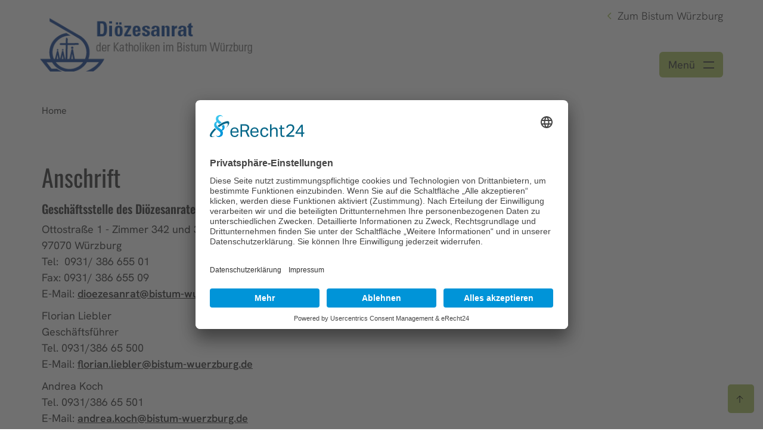

--- FILE ---
content_type: text/html; charset=utf-8
request_url: https://dioezesanrat.bistum-wuerzburg.de/kontakt/
body_size: 13888
content:
<!DOCTYPE html><html lang="de-DE"><head><meta charset="utf-8"><!-- This website is powered by TYPO3 - inspiring people to share! TYPO3 is a free open source Content Management Framework initially created by Kasper Skaarhoj and licensed under GNU/GPL. TYPO3 is copyright 1998-2026 of Kasper Skaarhoj. Extensions are copyright of their respective owners. Information and contribution at https://typo3.org/ --><title>Kontakt </title><meta name="generator" content="TYPO3 CMS"/><meta name="viewport" content="width=device-width, initial-scale=1.0"/><meta name="twitter:card" content="summary"/><link href="/typo3temp/assets/compressed/fontawesome.min-min.css?1769065586" rel="stylesheet" ><link href="/typo3temp/assets/compressed/all.min-min.css?1769065586" rel="stylesheet" ><link group="sharedResources" href="/typo3temp/assets/compressed/bootstrap.min-min.css?1769065586" rel="stylesheet" ><link group="sharedResources" href="/typo3temp/assets/compressed/jquery-ui.min-min.css?1769065586" rel="stylesheet" ><link group="sharedResources" href="/typo3temp/assets/compressed/slick-min.css?1769065586" rel="stylesheet" ><link group="sharedResources" href="/typo3temp/assets/compressed/printForms-min.css?1769065586" rel="stylesheet" ><link group="sharedResources" href="/typo3temp/assets/compressed/search-min.css?1769065586" rel="stylesheet" ><link group="sharedResources" href="/typo3temp/assets/compressed/magnific-popup-min.css?1769065586" rel="stylesheet" ><link href="/typo3temp/assets/compressed/navigationAlternative-min.css?1769065586" rel="stylesheet" ><link href="/typo3temp/assets/compressed/fs_teasergroup-min.css?1769065586" rel="stylesheet" ><link rel="stylesheet" href="/typo3temp/assets/compressed/merged-7ad05181edc1020a3b70d07a03fc9fc1-min.css?1769065583" media="all"><link href="/typo3temp/assets/compressed/index-min.css?1769065586" rel="stylesheet" ><link href="/typo3temp/assets/compressed/index4-min.css?1769065586" rel="stylesheet" ><link rel="canonical" href="https://dioezesanrat.bistum-wuerzburg.de/kontakt/"/>
<!-- VhsAssetsDependenciesLoaded jquery,jqueryUI,jqueryMobile,bootstrapJS,imagesLoaded,slickJS,slickJScustom,viewportJS,magnificJS,externalLinkMarker,mainJS,menuAimJS,utilitiesJS,subsiteSlickJScustom,subsiteTheme454CSS,subsiteUserCSS,searchOverlayJS,headerJS,subsitesHeaderJS,menuJSalternative,breadcrumbJS,imgtextmoduleJS,slickCustom,captchaCSS,contactformmoduleJS,teasergroupJS,burgermenuJS,afterPageloadJS,bwClassLoader -->
<link rel="stylesheet" href="/typo3temp/assets/vhs-assets-862fbac7d98893b962c13cb7e06bfd91.css?1768992854" />
<style type="text/css"><!-- Empty tag content --></style>
<link rel="stylesheet" href="/typo3temp/assets/vhs-assets-fc497a591466ef1ba6c403fca9d73032.css?1769065517" /></head><body class="page-460 bistum-folgeseiten bfWebsite"><div xmlns="http://www.w3.org/1999/xhtml" lang="de" xmlns:f="http://typo3.org/ns/TYPO3/Fluid/ViewHelpers" xmlns:flux="http://typo3.org/ns/FluidTYPO3/Flux/ViewHelpers" xmlns:v="http://typo3.org/ns/FluidTYPO3/Vhs/ViewHelpers"><link rel="preconnect" href="//app.eu.usercentrics.eu"><link rel="preconnect" href="//api.eu.usercentrics.eu"><link rel="preconnect" href="//sdp.eu.usercentrics.eu"><link rel="preload" href="//app.eu.usercentrics.eu/browser-ui/latest/loader.js" as="script"><link rel="preload" href="//sdp.eu.usercentrics.eu/latest/uc-block.bundle.js" as="script"><script id="usercentrics-cmp" data-eu-mode="true" data-settings-id="Z5CXWSCYI" src="https://app.usercentrics.eu/browser-ui/latest/loader.js" async></script><script type="application/javascript" src="https://sdp.eu.usercentrics.eu/latest/uc-block.bundle.js"></script><script type="application/javascript" src="/typo3conf/ext/bistum_baukasten/Resources/Public/Javascript/ucBlockedElements.js"></script><script type="text/plain" data-usercentrics="Matomo (self hosted)"> var _paq = _paq || []; /* tracker methods like "setCustomDimension" should be called before "trackPageView" */ _paq.push(["setDocumentTitle", document.domain + "/" + document.title]); _paq.push(["setCookieDomain", ""]); _paq.push(["setDomains", [""]]); _paq.push(["trackPageView"]); _paq.push(["enableLinkTracking"]); (function() { var u="//statistik-homepageservice.de/"; _paq.push(['setTrackerUrl', u+'piwik.php']); _paq.push(['setSiteId', '95']); var d=document, g=d.createElement('script'), s=d.getElementsByTagName('script')[0]; g.type='text/javascript'; g.async=true; g.defer=true; g.src=u+'piwik.js'; s.parentNode.insertBefore(g,s); })(); </script><style> :root {--main-color: #354472;--second-color: #A9C25D;--third-color: #157F8B;--fourth-color: #DFDFDF;--gradient: linear-gradient(90deg, #157F8B 0%, #354472 100%); } </style><script> Bw = { classloaderConfig: [{className:'Bw.Utilities',instanceName:'utilities'},{className:'Bw.Viewport',instanceName:'viewport'}], View: {} }; </script><div class="wrapper bfWrapper bfWrapper--fontDark tmpl-subpage layout-2" id="pid-454" data-layout="2"><header id="header" class="header bwHeader bfHeader bwSubsite-header bwHeader--subpage"><div class="container bwHeader--container"><div class="row"><div class="bwHeader--container-top section-to-print"><div class="col col-xs-6 col-md-3 header-left"><div class="bwSubsiteLogo--container"><a href="/" tabindex="0" aria-label="Link zur Startseite"><img src="/fileadmin/_processed_/3/4/csm_Logo-mit-Text_Dioezesanrat_0ebd96c6fd.png" width="380" height="96" alt="" border="0"></a></div></div><div class="col col-xs-6 col-md-9 header-right"><div class="bwHeader--widget "><div class="bwHeader--widgetCaption"><a href="https://www.bistum-wuerzburg.de" target="_blank"><span>Zum Bistum Würzburg</span></a></div></div><div class="bwHeader--widgetBurgerMenu"><button class="bwBurgermenu__toggle" aria-expanded="false" tabindex="0" aria-label="Menü öffnen" aria-haspopup="menu"><span class="bwBurgermenu__toggleText">Menü</span></svg><svg fill="none" xmlns="http://www.w3.org/2000/svg" viewBox="0 0 18 12" width="18" height="12" class="bwHeader--widgetIcon bwHeader--menuTrigger"><path d="M0 1h18" stroke="currentcolor" stroke-width="2"/><path d="M0 11h18" stroke="currentcolor" stroke-width="2"/></svg></button></div></div></div></div></div><div class="bwHeader--toTop"><svg class="bwHeader--toTopIcon" xmlns="http://www.w3.org/2000/svg" width="16" height="16" viewBox="0 0 16 16" fill="none"><path d="M8.35407 1.14533C8.1603 0.951557 7.84151 0.951557 7.64774 1.14533L2.14713 6.64594C1.95336 6.83971 1.95336 7.1585 2.14713 7.35227C2.3409 7.54604 2.65969 7.54604 2.85346 7.35227L7.50085 2.70488V14.4999C7.50085 14.775 7.72588 15 8.00091 15C8.27594 15 8.50096 14.775 8.50096 14.4999V2.70488L13.1484 7.35227C13.3421 7.54604 13.6609 7.54604 13.8547 7.35227C14.0485 7.1585 14.0485 6.83971 13.8547 6.64594L8.35407 1.14533Z" fill="currentColor"/></svg><span class="bwHeader--toTopText">nach oben</span></div></header><link rel="stylesheet" type="text/css" href="/typo3conf/ext/bistum_baukasten/Resources/Public/Stylesheets/warnings.css"/><script> Bw.classloaderConfig.push({ className: 'Bw.View.Header', instanceName: 'header' }); Bw.classloaderConfig.push({ className: 'Bw.View.HeaderSubsite', instanceName: 'header' }); Bw.classloaderConfig.push({ className: 'Bw.View.SearchOverlay', instanceName: 'searchOverlay', options: {container: '.bwSearch.fullscreen'} }); </script><div class="bwSearch fullscreen" style="display: none"><div class="bwMenu--closer"><svg xmlns="http://www.w3.org/2000/svg" width="32" height="32" viewBox="0 0 32 32"><path fill="#000" d="M31.527 30.186L16.96 15.618 30.717 1.752l-.71-.704L16.253 14.91 1.82.48l-.707.706L15.55 15.62.472 30.818l.71.704L16.256 16.33 30.82 30.893"/></svg></div><div class="bwSearch--top bwSearch--indexedSearch"><div class="bwSearch--container"><h3>Inhaltssuche</h3><form method="post" id="tx_indexedsearch_top" action="/kontakt/?tx_indexedsearch_pi2%5Baction%5D=search&amp;tx_indexedsearch_pi2%5Bcontroller%5D=Search&amp;cHash=a31231024341a9d2f81b831a61daab4d"><div><input type="hidden" name="tx_indexedsearch_pi2[__referrer][@extension]" value="BistumFolgeseiten"/><input type="hidden" name="tx_indexedsearch_pi2[__referrer][@controller]" value="Page"/><input type="hidden" name="tx_indexedsearch_pi2[__referrer][@action]" value="subpage"/><input type="hidden" name="tx_indexedsearch_pi2[__referrer][arguments]" value="YTowOnt9a0366578400478e4ddc9771afbe120f5e5b6d634"/><input type="hidden" name="tx_indexedsearch_pi2[__referrer][@request]" value="{&quot;@extension&quot;:&quot;BistumFolgeseiten&quot;,&quot;@controller&quot;:&quot;Page&quot;,&quot;@action&quot;:&quot;subpage&quot;}288c7323709aaed104fc9528c7fc5c3524f3fcae"/><input type="hidden" name="tx_indexedsearch_pi2[__trustedProperties]" value="{&quot;search&quot;:{&quot;_sections&quot;:1,&quot;_freeIndexUid&quot;:1,&quot;pointer&quot;:1,&quot;ext&quot;:1,&quot;searchType&quot;:1,&quot;search&quot;:{&quot;defaultOperand&quot;:1},&quot;mediaType&quot;:1,&quot;sortOrder&quot;:1,&quot;group&quot;:1,&quot;languageUid&quot;:1,&quot;desc&quot;:1,&quot;numberOfResults&quot;:1,&quot;extendedSearch&quot;:1}}a924f9769bbd996154a9e745d0920914291aab4b"/></div><div class="tx-indexedsearch-hidden-fields"><input type="hidden" name="tx_indexedsearch_pi2[search][_sections]" value="0"/><input id="tx_indexedsearch_freeIndexUid_top" type="hidden" name="tx_indexedsearch_pi2[search][_freeIndexUid]" value="_"/><input id="tx_indexedsearch_pointer_top" type="hidden" name="tx_indexedsearch_pi2[search][pointer]" value="0"/><input type="hidden" name="tx_indexedsearch_pi2[search][ext]" value=""/><input type="hidden" name="tx_indexedsearch_pi2[search][searchType]" value="1"/><input type="hidden" name="tx_indexedsearch_pi2[search][search][defaultOperand]" value="0"/><input type="hidden" name="tx_indexedsearch_pi2[search][mediaType]" value="-1"/><input type="hidden" name="tx_indexedsearch_pi2[search][sortOrder]" value="rank_flag"/><input type="hidden" name="tx_indexedsearch_pi2[search][group]" value=""/><input type="hidden" name="tx_indexedsearch_pi2[search][languageUid]" value="-1"/><input type="hidden" name="tx_indexedsearch_pi2[search][desc]" value=""/><input type="hidden" name="tx_indexedsearch_pi2[search][numberOfResults]" value="10"/><input type="hidden" name="tx_indexedsearch_pi2[search][extendedSearch]" value=""/></div><input class="input" type="text" value="" name="tx_indexedsearch_pi2[search][sword]" aria-label="Generalsuche Suchleiste"><button name="search[submitButton]" aria-label="Suche starten" type="submit" id="tx-indexedsearch-searchbox-button-submit" class="tx-indexedsearch-searchbox-button btn btn-default btn-square btn-no-icon"><i class="fa fa-search" aria-hidden="true"></i></button><p class="form-info">Suchen Sie z.B. nach Artikeln, Beiträgen usw.</p></form></div></div><div class="bwSearch--bottom bwSearch--iframe"><div class="bwSearch--container"><h3>Personen- und Kontaktsuche</h3><div class="iframe-placholder">Wird geladen...</div></div></div></div><div class="bwBrowserwarning"><div class="container"><div class="row"><div class="col col-xs-12 col-sm-8 text"><h2>Hinweis</h2><p>Ihre Browserversion wird leider nicht mehr unterstüzt. Dies kann dazu führen, dass Webseiten nicht mehr fehlerfrei dargestellt werden und stellt ein erhebliches Sicherheitsrisiko dar. Wir empfehlen Ihnen, Ihren Browser zu aktualisieren oder einen der folgenden Browser zu verwenden:</p></div><div class="col col-xs-12 col-sm-6 browser-icons"><a href="https://www.getfirefox.com" target="_blank"><i class="fa-brands fa-firefox" aria-hidden="true" aria-label="Link firefox"></i><span>Mozilla Firefox</span></a><a href="https://www.google.com/chrome" target="_blank"><i class="fa-brands fa-chrome" aria-hidden="true" aria-label="Link chrome"></i><span>Google Chrome</span></a><a href="https://support.apple.com/de_DE/downloads/safari" target="_blank"><i class="fa-brands fa-safari" aria-hidden="true" aria-label="Link safari"></i><span>Safari</span></a><a href="https://www.microsoft.com/de-de/edge/download" target="_blank"><i class="fa-brands fa-edge" aria-hidden="true" aria-label="Link edge"></i><span>Microsoft Edge</span></a></div></div><div class="bwMenu--closer"><svg xmlns="http://www.w3.org/2000/svg" width="32" height="32" viewBox="0 0 32 32" aria-label="Warnung schließen"><path fill="#000" d="M31.527 30.186L16.96 15.618 30.717 1.752l-.71-.704L16.253 14.91 1.82.48l-.707.706L15.55 15.62.472 30.818l.71.704L16.256 16.33 30.82 30.893"/></svg></div></div></div><div class="bwMenu navigation"><div class="bwMenu--branding"><img src="/typo3conf/ext/bistum_baukasten/Resources/Public/Images/logo/logo-black.png" class="bwMenu--brandingImage" alt="Logo Bistum Würzburg"/><div class="bwMenu--closer branding"><svg xmlns="http://www.w3.org/2000/svg" width="25" height="25" viewBox="0 0 25 25"><path d="M22.854 2.854l-.708-.708-9.646 9.647-9.646-9.647-.708.708 9.647 9.646-9.647 9.646.708.708 9.646-9.647 9.646 9.647.708-.708-9.647-9.646"></path></svg></div></div><div class="bwMenu--closer content"><svg xmlns="http://www.w3.org/2000/svg" width="32" height="32" viewBox="0 0 32 32"><path fill="#FFF" d="M31.527 30.186L16.96 15.618 30.717 1.752l-.71-.704L16.253 14.91 1.82.48l-.707.706L15.55 15.62.472 30.818l.71.704L16.256 16.33 30.82 30.893"></path></svg></div><div class="bwMenu--frame"><div class="bwMenu--frameLeft"></div><div class="bwMenu--framePages"><div class="bwMenu--tocTop"><div class="bwMenu--tocTopContent"></div></div><div class="col col-xs-12 col-md-3 col-lg-2 home" data-index=""><div class="header-logo"><a href="https://www.bistum-wuerzburg.de"><img src="/typo3conf/ext/bistum_baukasten/Resources/Public/Images/logo/logo-white.png" class="bwHeader--logoImage bwHeader--logoImageWhite" alt="Logo Bistum Würzburg"/></a></div></div><div class="col col-xs-12 col-md-9 col-lg-10 menu-items"><ol class="bwMenu--tocList"><li class="bwMenu--tocItem" data-index="108"><span class="number">1</span><span class="title bwMenu--tocLink">Bistum</span><div class="bwMenu--pages" id="collapseitem-1"><div class="bwMenu--pagesGroup"><div class="bwMenu--pagesItem" data-index="108"><a href="https://pastoralderzukunft.bistum-wuerzburg.de/leitlinien-und-strategische-ziele/" target="_self" class="bwMenu--pagesListLink">Zukunft gestalten</a><a href="https://www.bistum-wuerzburg.de/bistum/praevention-und-intervention/" target="_self" class="bwMenu--pagesListLink">Gemeinsam für eine sichere Kirche</a><a href="https://www.bistum-wuerzburg.de/bistum/missbrauch/" target="_self" class="bwMenu--pagesListLink">Missbrauch</a><a href="https://www.bistum-wuerzburg.de/bistum/geistlicher-missbrauch/" target="_self" class="bwMenu--pagesListLink">Missbrauch geistlicher Autorität</a><a href="https://www.bistum-wuerzburg.de/seelsorge-hilfe-beratung/praevention/" target="_self" class="bwMenu--pagesListLink">Prävention</a><a href="https://pastoralderzukunft.bistum-wuerzburg.de" target="_self" class="bwMenu--pagesListLink">Gemeinsam Kirche sein - Pastoral der Zukunft</a><a href="https://bischof.bistum-wuerzburg.de" target="_self" class="bwMenu--pagesListLink">Bischof</a><a href="https://www.bistum-wuerzburg.de/bistum/leitung-und-struktur/" target="_self" class="bwMenu--pagesListLink">Leitung und Struktur</a><a href="https://www.bistum-wuerzburg.de/bistum/bischoefe-und-domkapitel/" target="_self" class="bwMenu--pagesListLink">Bischöfe und Domkapitel</a><a href="https://www.bistum-wuerzburg.de/bistum/verstorbene-priester/" target="_self" class="bwMenu--pagesListLink">Verstorbene Priester</a><a href="https://www.bistum-wuerzburg.de/bistum/finanzen-zahlen-und-daten/" target="_self" class="bwMenu--pagesListLink">Finanzen, Zahlen und Daten</a><a href="https://www.bistum-wuerzburg.de/bistum/geschichte/" target="_self" class="bwMenu--pagesListLink">Geschichte</a><a href="https://www.bistum-wuerzburg.de/bistum/arbeiten-beim-bistum/" target="_self" class="bwMenu--pagesListLink">Arbeiten beim Bistum</a><a href="https://www.bistum-wuerzburg.de/bistum/advent-und-weihnachten/" target="_self" class="bwMenu--pagesListLink">Advent und Weihnachten</a></div></div></div></li><li class="bwMenu--tocItem" data-index="111"><span class="number">2</span><span class="title bwMenu--tocLink">Glaube &amp; Leben</span><div class="bwMenu--pages" id="collapseitem-2"><div class="bwMenu--pagesGroup"><div class="bwMenu--pagesItem" data-index="111"><a href="https://www.bistum-wuerzburg.de/glaube-leben/gottesdienste/" target="_self" class="bwMenu--pagesListLink">Gottesdienste</a><a href="https://www.bistum-wuerzburg.de/bistum/kirche-vor-ort/" target="_self" class="bwMenu--pagesListLink">Kirche vor Ort</a><a href="https://www.bistum-wuerzburg.de/glaube-leben/sakramente/" target="_self" class="bwMenu--pagesListLink">Sakramente</a><a href="https://www.bistum-wuerzburg.de/glaube-leben/kirchenjahr/" target="_self" class="bwMenu--pagesListLink">Kirchenjahr</a><a href="https://www.bistum-wuerzburg.de/glaube-leben/wallfahrten-und-pilgerwege/" target="_self" class="bwMenu--pagesListLink">Wallfahrten und Pilgerwege</a><a href="https://www.bistum-wuerzburg.de/glaube-leben/verbaende-vereine-gemeinschaften/" target="_self" class="bwMenu--pagesListLink">Verbände, Vereine, Gemeinschaften</a><a href="https://orden.bistum-wuerzburg.de" target="_self" class="bwMenu--pagesListLink">Geistliche Gemeinschaften</a><a href="https://www.bistum-wuerzburg.de/gemeinde-ehrenamt/weltkirche/" target="_self" class="bwMenu--pagesListLink">Weltkirche</a><a href="https://www.bistum-wuerzburg.de/glaube-leben/berufe-der-kirche/" target="_self" class="bwMenu--pagesListLink">Berufe der Kirche</a><a href="https://www.bistum-wuerzburg.de/glaube-leben/gebet-oekumene-und-spiritualitaet/" target="_self" class="bwMenu--pagesListLink">Gebet, Ökumene und Spiritualität</a><a href="https://www.bistum-wuerzburg.de/glaube-leben/impulse/" target="_self" class="bwMenu--pagesListLink">Impulse</a><a href="https://www.bistum-wuerzburg.de/glaube-leben/katholisch-werden/" target="_self" class="bwMenu--pagesListLink">Katholisch werden</a></div></div></div></li><li class="bwMenu--tocItem" data-index="112"><span class="number">3</span><span class="title bwMenu--tocLink">Seelsorge, Hilfe &amp; Beratung</span><div class="bwMenu--pages" id="collapseitem-3"><div class="bwMenu--pagesGroup"><div class="bwMenu--pagesItem" data-index="112"><a href="https://www.bistum-wuerzburg.de/seelsorge-hilfe-beratung/sofort-und-vor-ort/" target="_self" class="bwMenu--pagesListLink">Sofort und vor Ort</a><a href="https://www.bistum-wuerzburg.de/seelsorge-hilfe-beratung/seelsorge-von-a-z/" target="_self" class="bwMenu--pagesListLink">Seelsorge von A-Z</a><a href="https://kja-wuerzburg.de" target="_top" class="bwMenu--pagesListLink">Jugendarbeit</a><a href="https://www.bistum-wuerzburg.de/seelsorge-hilfe-beratung/fachberatung/" target="_self" class="bwMenu--pagesListLink">Beratung</a><a href="https://netzgemeinde-dazwischen.de" target="_self" class="bwMenu--pagesListLink">Netzgemeinde da_zwischen</a><a href="https://www.bistum-wuerzburg.de/seelsorge-hilfe-beratung/lebenslagen/" target="_self" class="bwMenu--pagesListLink">Lebenslagen</a><a href="https://www.bistum-wuerzburg.de/seelsorge-hilfe-beratung/hilfseinrichtungen/" target="_self" class="bwMenu--pagesListLink">Hilfseinrichtungen</a><a href="https://www.bistum-wuerzburg.de/seelsorge-hilfe-beratung/betroffenenbeirat/" target="_self" class="bwMenu--pagesListLink">Betroffenenbeirat</a><a href="http://www.caritas-wuerzburg.de" target="_self" class="bwMenu--pagesListLink">Caritas Diözesanverband</a></div></div></div></li><li class="bwMenu--tocItem" data-index="113"><span class="number">4</span><span class="title bwMenu--tocLink">Gemeinde &amp; Ehrenamt</span><div class="bwMenu--pages" id="collapseitem-4"><div class="bwMenu--pagesGroup"><div class="bwMenu--pagesItem" data-index="113"><a href="https://www.bistum-wuerzburg.de/gemeinde-ehrenamt/hilfe-fuer-gemeinden/" target="_self" class="bwMenu--pagesListLink">Hilfe für Gemeinden</a><a href="https://www.bistum-wuerzburg.de/gemeinde-ehrenamt/ehrenamt/" target="_self" class="bwMenu--pagesListLink">Ehrenamt</a><a href="https://www.bistum-wuerzburg.de/gemeinde-ehrenamt/freiwilligendienste-und-initiativen/" target="_self" class="bwMenu--pagesListLink">Freiwilligendienste und Initiativen</a><a href="https://www.bistum-wuerzburg.de/gemeinde-ehrenamt/stiftungen/" target="_self" class="bwMenu--pagesListLink">Stiftungen</a><a href="https://www.bistum-wuerzburg.de/gemeinde-ehrenamt/spenden/" target="_self" class="bwMenu--pagesListLink">Spenden</a><a href="https://www.bistum-wuerzburg.de/gemeinde-ehrenamt/umwelt/" target="_self" class="bwMenu--pagesListLink">Umwelt</a></div></div></div></li><li class="bwMenu--tocItem" data-index="116"><span class="number">5</span><span class="title bwMenu--tocLink">Bildung &amp; Kunst</span><div class="bwMenu--pages" id="collapseitem-5"><div class="bwMenu--pagesGroup"><div class="bwMenu--pagesItem" data-index="116"><a href="https://www.bistum-wuerzburg.de/bildung-kunst/kunst-und-kultur/" target="_self" class="bwMenu--pagesListLink">Kunst und Kultur</a><a href="https://www.bistum-wuerzburg.de/bildung-kunst/sehenswuerdigkeiten/" target="_self" class="bwMenu--pagesListLink">Sehenswürdigkeiten</a><a href="https://www.bistum-wuerzburg.de/bildung-kunst/jugend-und-erwachsenenbildung/" target="_self" class="bwMenu--pagesListLink">Jugend- und Erwachsenenbildung</a><a href="https://www.bistum-wuerzburg.de/bildung-kunst/fortbildungsinstitut/" target="_self" class="bwMenu--pagesListLink">Fortbildungsinstitut</a><a href="https://schule.bistum-wuerzburg.de" target="_self" class="bwMenu--pagesListLink">Schule und Ausbildung</a><a href="https://www.bistum-wuerzburg.de/bildung-kunst/studium-und-wissenschaft/" target="_self" class="bwMenu--pagesListLink">Studium und Wissenschaft</a></div></div></div></li><li class="bwMenu--tocItem" data-index="117"><span class="number">6</span><span class="title bwMenu--tocLink">Angebote &amp; Dienstleistungen</span><div class="bwMenu--pages" id="collapseitem-6"><div class="bwMenu--pagesGroup"><div class="bwMenu--pagesItem" data-index="117"><a href="https://www.bistum-wuerzburg.de/angebote-dienstleistungen/einkaufen/" target="_self" class="bwMenu--pagesListLink">Einkaufen</a><a href="https://www.bistum-wuerzburg.de/angebote-dienstleistungen/dienstleistungen/" target="_self" class="bwMenu--pagesListLink">Dienstleistungen</a><a href="https://www.bistum-wuerzburg.de/angebote-dienstleistungen/tagung-uebernachtung-gastronomie/" target="_self" class="bwMenu--pagesListLink">Tagung, Übernachtung, Gastronomie</a><a href="https://www.bistum-wuerzburg.de/angebote-dienstleistungen/freizeit-und-reise/" target="_self" class="bwMenu--pagesListLink">Freizeit und Reise</a><a href="https://www.bistum-wuerzburg.de/angebote-dienstleistungen/wohnen-und-bauen/" target="_self" class="bwMenu--pagesListLink">Wohnen und Bauen</a><a href="https://www.bistum-wuerzburg.de/angebote-dienstleistungen/veranstaltungstipps/" target="_self" class="bwMenu--pagesListLink">Veranstaltungstipps</a></div></div></div></li><li class="bwMenu--tocItem" data-index="118"><span class="number">7</span><span class="title bwMenu--tocLink">Medien &amp; Presse</span><div class="bwMenu--pages" id="collapseitem-7"><div class="bwMenu--pagesGroup"><div class="bwMenu--pagesItem" data-index="118"><a href="https://www.bistum-wuerzburg.de/medien-presse/medienhaus/" target="_self" class="bwMenu--pagesListLink">Medienhaus</a><a href="https://pow.bistum-wuerzburg.de/" target="_top" class="bwMenu--pagesListLink">Pressestelle</a><a href="http://www.sobla.de" target="_blank" class="bwMenu--pagesListLink" rel="noreferrer">Sonntagsblatt</a><a href="https://pow.bistum-wuerzburg.de/aktuelle-meldungen/personalmeldungen/" target="_top" class="bwMenu--pagesListLink">Personalmeldungen</a></div></div></div></li><li class="bwMenu--tocItem" data-index="643"><span class="number">8</span><span class="title bwMenu--tocLink">Service</span><div class="bwMenu--pages" id="collapseitem-8"><div class="bwMenu--pagesGroup"><div class="bwMenu--pagesItem" data-index="643"><a href="https://www.bistum-wuerzburg.de/service/rueckmeldemanagement/" target="_self" class="bwMenu--pagesListLink">Rückmeldemanagement für Lob und Kritik</a><a href="http://www.mit.bistum-wuerzburg.de" target="_blank" class="bwMenu--pagesListLink" rel="noreferrer">MIT - Mitarbeiterinformation und Teamarbeit</a><a href="https://www.bistum-wuerzburg.de/service/kontakt/" target="_self" class="bwMenu--pagesListLink">Kontakt</a><a href="https://www.bistum-wuerzburg.de/service/newsletter/" target="_self" class="bwMenu--pagesListLink">Newsletter</a><a href="https://www.bistum-wuerzburg.de/service/impressum/" target="_self" class="bwMenu--pagesListLink">Impressum</a><a href="https://www.bistum-wuerzburg.de/service/datenschutzerklaerung/" target="_self" class="bwMenu--pagesListLink">Datenschutzerklärung</a><a href="https://www.bistum-wuerzburg.de/service/erklaerung-zur-barrierefreiheit/" target="_self" class="bwMenu--pagesListLink">Erklärung zur Barrierefreiheit</a></div></div></div></li></ol></div><div class="bwMenu--tocBottom"><div class="bwMenu--tocBottomContent"></div></div></div></div></div><div class="clear"></div><div class="maincontent"><div class="stage-container"></div><div class="container"><div class="breadcrumb-container"><div class="breadcrumb"><div class="breadcrumb-wrapper" data-nav-level="1" data-entry-level="1"><div class="active sub "><a href="/" class="active sub "> Home </a></div></div></div></div></div><div class="maincontent-inner"><!--TYPO3SEARCH_begin--><section id="c2388" class="section-to-print container bfImgtext--layout-1 bfImgtext floating-image"><div class="row"><div class="col-12 col-sm-12 col-md-12 col-lg-12 bfImgtext__outer"><div class="bfImgtext__content"><div class="bfImgtext__contentContainer"><div class="headings"><div class="headline"><h2>Anschrift</h2></div><div class="subheading"><h3>Geschäftsstelle des Diözesanrates</h3></div></div><div class="content-text"><div class="text"><p>Ottostraße 1 - Zimmer 342 und 344<br />97070 Würzburg<br />Tel:&nbsp; 0931/ 386 655 01<br />Fax: 0931/ 386 655 09<br />E-Mail:&nbsp;<a href="mailto:dioezesanrat@bistum-wuerzburg.de">dioezesanrat@bistum-wuerzburg.de</a></p><p>Florian Liebler&nbsp;<br />Geschäftsführer&nbsp;<br />Tel. 0931/386 65 500<br />E-Mail:&nbsp;<a href="mailto:florian.liebler@bistum-wuerzburg.de">florian.liebler@bistum-wuerzburg.de</a></p><p>Andrea Koch<br />Tel. 0931/386 65 501<br />E-Mail: <a href="mailto:ursula.broenner-reichert@bistum-wuerzburg.de">andrea.koch@bistum-wuerzburg.de</a></p><p>Monika Stockmann<br />Tel. 0931/386 65 502<br />E-Mail: <a href="mailto:monika.stockmann@bistum-wuerzburg.de">monika.stockmann@bistum-wuerzburg.de</a></p><p><strong>Öffnungszeiten der Geschäftsstelle:</strong></p><p>Montag - Freitag 8:30 Uhr - 12:00 Uhr</p></div></div></div></div></div></div></section><section class="bwContactform contactformmodule " id="c2387"><div class="container"><div class="row"><div class="col col-xs-12"><div class="headline"><div class="row"><div class="col col-xs-12"><h2>Kontakt</h2></div></div></div><div class="contactforminfo"><div class="row"><div class="col col-xs-12"><p class="mb-2">Felder mit einem * sind Pflichtfelder und müssen ausgefüllt werden.</p></div></div></div><div class="contactform"><div class="row"><div class="col col-xs-12"><form method="post" class="contactform" action="https://dioezesanrat.bistum-wuerzburg.de/kontakt/?no_cache=1&amp;tx_bistumfolgeseiten_contactformmodule%5Bcontroller%5D=Content&amp;cHash=efe2da6c3d651e04b3b5a38601e4b61f"><div><input type="hidden" name="tx_bistumfolgeseiten_contactformmodule[__referrer][@extension]" value="BistumFolgeseiten"/><input type="hidden" name="tx_bistumfolgeseiten_contactformmodule[__referrer][@controller]" value="Content"/><input type="hidden" name="tx_bistumfolgeseiten_contactformmodule[__referrer][@action]" value="contactformmodule"/><input type="hidden" name="tx_bistumfolgeseiten_contactformmodule[__referrer][arguments]" value="YTowOnt9a0366578400478e4ddc9771afbe120f5e5b6d634"/><input type="hidden" name="tx_bistumfolgeseiten_contactformmodule[__referrer][@request]" value="{&quot;@extension&quot;:&quot;BistumFolgeseiten&quot;,&quot;@controller&quot;:&quot;Content&quot;,&quot;@action&quot;:&quot;contactformmodule&quot;}4e6d8f0eecaf2a1a901a21d499b8c19f921b5c4b"/><input type="hidden" name="tx_bistumfolgeseiten_contactformmodule[__trustedProperties]" value="{&quot;captcha&quot;:1}344d29de86843de79ef799861c71111f7d88ebb4"/></div><div class="row"><div class="form-section"><div class="col col-xs-12 col-sm-6"><div class="form-floating"><input class="form-control" type="text" name="firstname" id="firstname" value="" placeholder="" required aria-required="true"/><label for="firstname">Vorname <span class="required">*</span></label></div></div><div class="col col-xs-12 col-sm-6"><div class="form-floating"><input class="form-control" type="text" name="lastname" id="lastname" value="" placeholder="" required aria-required="true"/><label for="lastname">Nachname <span class="required">*</span></label></div></div></div><div class="form-section"><div class="col col-xs-12"><div class="form-floating"><input class="form-control" type="text" name="phone" id="phone" value="" placeholder=""/><label for="phone">Telefon</label></div></div><div class="col col-xs-12"><div class="form-floating"><input class="form-control" type="email" name="email" id="email" value="" placeholder="" required aria-required="true" ><label for="email">E-Mail Adresse <span class="required">*</span></label></div></div><div class="col col-xs-12"><div class="form-floating"><textarea class="form-control" rows="3" name="message" id="message" required aria-required="true" placeholder=""></textarea><label for="message">Ihre Nachricht <span class="required">*</span></label></div></div></div><div class="col col-xs-12"><div class="bwCaptcha"><img src="/kontakt?type=3413" alt="Geben sie die im Bild dargestellte Zeichenfolge ein" aria-live="polite" loading="lazy" onload="this.parentElement.classList.remove('captcha--reloading'); return false;"/><div class="bwCaptcha__actions"><a class="captcha__reload" href="#" title="Neues Captcha laden" aria-label="Erneuern" role="button" data-url="/kontakt?type=3413" onclick="const div = this.parentElement; div.classList.add('captcha--reloading', 'captcha--spin'); let captchaUrl = this.dataset.url; this.parentNode.previousElementSibling.setAttribute('src', captchaUrl + (/\?/.test(captchaUrl) ? '&' : '?') + 'now=' + Date.now()); setTimeout(function(){div.classList.remove('captcha--spin')},400); return false;"><svg width="31" height="28" xmlns="http://www.w3.org/2000/svg"><g fill="#000" fill-rule="evenodd"><path d="M10 10.7 6.3 8.5a11 11 0 0 1 20 3l2.5-.8h.4v-.3A14 14 0 0 0 3.6 7L.3 5l1.8 8.3 8-2.6ZM31 23l-1.7-8-8 2.5 3.7 2.1a10.9 10.9 0 0 1-19.8-2.3l-2 .6-1 .3a13.9 13.9 0 0 0 17 9.3 14 14 0 0 0 8.4-6.4l3.4 2Z"/></g></svg></a><a class="captcha__audio" href="#" data-url="/kontakt?type=3414" title="Captcha vorlesen" aria-label="Vorlesen" role="button" onclick="const div = this.parentElement.parentElement;window.captchaAudio = window.captchaAudio ? window.captchaAudio : new Audio();window.captchaAudio.addEventListener('ended', () => div.classList.remove('captcha--playing'));if (window.captchaAudio.paused) { div.classList.add('captcha--playing'); const img = div.querySelector('img'); const c = document.createElement('canvas'); const ctx = c.getContext('2d'); const data = new FormData(); c.width = img.naturalWidth; c.height = img.naturalHeight; ctx.drawImage(img, 0, 0); data.append('captchaDataUrl', c.toDataURL());fetch('/kontakt?type=3414', {method: 'POST',body: data}).then(response => response.blob()).then(blob => { window.captchaAudio.src = window.URL.createObjectURL(blob); window.captchaAudio.play(); });} else { window.captchaAudio.pause();div.classList.remove('captcha--playing')} return false;"><svg xmlns="http://www.w3.org/2000/svg" height="35" fill="none" viewBox="0 0 115 100"><path fill="#000" d="M59.145 50.136v39.223c0 1.334-.135 2.667-1.65 3.256-1.521.588-2.308-.386-3.173-1.256C48.197 85.255 42.025 79.188 36 73a7.603 7.603 0 0 0-6.162-2.666c-5.734.187-11.479.078-17.23 0-3 0-3.494-.495-3.494-3.438v-33.88c0-2.666.589-3.317 3.318-3.333H30.786a5.705 5.705 0 0 0 4.48-1.87c6.067-6.078 12.203-12.146 18.322-18.307a14.896 14.896 0 0 1 1.64-1.546 2.285 2.285 0 0 1 2.392-.428 2.296 2.296 0 0 1 1.432 1.964c.114.833.146 1.677.094 2.52.02 12.71.02 25.417 0 38.121Z"/><path fill="#000" class="captcha__audio__mute" d="M67.935 29.935a3.192 3.192 0 0 1 4.515 0l15.05 15.05 15.05-15.05a3.192 3.192 0 1 1 4.515 4.515L92.015 49.5l15.05 15.05a3.192 3.192 0 1 1-4.515 4.515L87.5 54.015l-15.05 15.05a3.192 3.192 0 1 1-4.515-4.515l15.05-15.05-15.05-15.05a3.192 3.192 0 0 1 0-4.515Z"/><path fill="#000" class="captcha__audio__sound" d="M97.839 49.896a42.769 42.769 0 0 1-11.584 29.625c-.432.485-.906.927-1.416 1.334A3.642 3.642 0 0 1 80 80.563a3.737 3.737 0 0 1-.307-4.667c.463-.593.963-1.156 1.495-1.682a35.772 35.772 0 0 0 9.349-23.964 35.784 35.784 0 0 0-9.162-24.036 18.253 18.253 0 0 1-1.693-1.896 3.74 3.74 0 0 1 .532-4.864 3.57 3.57 0 0 1 4.65-.105c.59.47 1.131.995 1.615 1.573a42.513 42.513 0 0 1 11.36 28.974Z"/><path fill="#000" class="captcha__audio__sound" d="M81.333 51.667a25.566 25.566 0 0 1-6.562 16 10.73 10.73 0 0 1-1.6 1.588 3.71 3.71 0 0 1-4.88-.323A3.603 3.603 0 0 1 68 64.24c.375-.547.865-1 1.333-1.506a19.157 19.157 0 0 0-.172-25.495c-.307-.359-.65-.682-.932-1.051a3.695 3.695 0 0 1 .318-5.084 3.749 3.749 0 0 1 5.104.203c.86.85 1.646 1.766 2.349 2.745 3.495 4.64 5.333 10.177 5.333 17.615Z"/></svg></a></div><div class="bwCaptcha__inputContainer"><label class="captcha__label" for="capinput-2387"> Sicherheitscode <span class="required">*</span></label><input class="form-control" id="capinput-2387" type="text" name="tx_bistumfolgeseiten_contactformmodule[captcha]" required="required"/></div></div></div><div class="form-section"><div class="col col-xs-12"><p> Wir verwenden Ihre Angaben nur zur Bearbeitung Ihrer Kontaktanfragen und verarbeiten diese gemäß unserer Datenschutzgrundlinie. Hinweis: Sie können Ihre Einwilligung jederzeit für die Zukunft per E-Mail widerrufen. Detaillierte Informationen zum Umgang mit Nutzerdaten finden Sie in unserer <a class="link underline" target="_blank" href="https://www.bistum-wuerzburg.de/service/datenschutzerklaerung/">Datenschutzerklärung</a>. </p></div><input type="hidden" name="name2" value=""><div class="col col-xs-12"><div class="btn-group btn-form-actions"><button type="submit" class="btn btn-default send">Anfrage versenden</button><button type="reset" class="btn btn-white btn-link-reset btn-no-icon reset">zurücksetzen</button></div></div></div></div></form></div></div></div></div></div></div><script src="https://www.google.com/recaptcha/api.js"></script><script> var id = 2387; Bw.classloaderConfig.push({ className: 'Bw.View.Contactformmodule', instanceName: 'contactform', options: {container: '#bwContactform-' + id, formElement: 'form.contactform', recaptchaContainerID: 'bwContactform-' + id} }); </script></section></div><div class="bwSubsite-footer"><div class="container"><section id="c2381" class="contactarea bfContactarea bfContainer--main bwSubsite-contactarea"><div class="row"><div class="col-12 col-md-4"><section id="c2378" class="section-to-print container bfImgtext--layout-1 bfImgtext floating-image"><div class="row"><div class="col-12 col-sm-12 col-md-12 col-lg-12 bfImgtext__outer"><div class="bfImgtext__content"><div class="bfImgtext__contentContainer"><div class="headings"><div class="headline"><h2>Diözesanrat</h2></div><div class="subheading"><h3>der Katholiken im Bistum Würzburg</h3></div></div><div class="content-text"><div class="text"><p>Ottostraße 1<br />97070 Würzburg<br /><b>Tel</b>: (09 31) 3 86 - 65 5 01<br />Fax: (09 31) 3 86 - 65509<br /><b>E-Mail</b>: <br /><a href="mailto:dioezesanrat@bistum-wuerzburg.de">dioezesanrat@bistum-wuerzburg.de</a> </p></div></div></div></div></div></div></section></div><div class="col-12 col-md-8"><section id="c2377" class="bfTeasergroup container section-to-print teasergroup bwTeasergroup--grid-2 grid-md-1"><div class="bfTeasergroup--pages "><div class="bwTeasergroup--pages"><div class="teaser col teaser-col grid-2 col-xs-12 col-sm-12 col-lg-6"><a href="/kontakt/" class="maincolor"><div class="row"><div class="col image-col col-xs-12 col-sm-4 col-md-4"><div class="teaser-img image"><img class="img-responsive" src="/fileadmin/Bistum_Folgeseiten/Icons/Sprechblase-light.svg" width="42" height="42" alt=""/></div></div><div class="content content-col col-xs-12 col-sm-8 col-md-8"><div class="teaser-headline bold"><span>Kontakt</span></div><div class="teaser-text text"><p>Anfrage direkt senden</p></div></div></div></a></div><div class="teaser col teaser-col grid-2 col-xs-12 col-sm-12 col-lg-6"><a href="https://jahresueberblick.bistum-wuerzburg.de/" target="_blank" class="maincolor"><div class="row"><div class="col image-col col-xs-12 col-sm-4 col-md-4"><div class="teaser-img image"><img class="img-responsive" src="/fileadmin/Bistum_Folgeseiten/Icons/Globus-light.svg" width="43" height="42" alt=""/></div></div><div class="content content-col col-xs-12 col-sm-8 col-md-8"><div class="teaser-headline bold"><span>Startseite</span></div><div class="teaser-text text"><p> Zurück zur Startseite</p></div></div></div></a></div></div></div><script> var id = '2377'; // params: container,childSelector,childClass Bw.classloaderConfig.push({ className: 'Bw.View.Teasergroup', instanceName: 'teasergroup-'+id, options: {container: '#c' + id} }); </script></section></div></div></section></div></div><!--TYPO3SEARCH_end--></div><footer id="footer" class="bwSubsite-footer-bottom footer"><div class="footer-bottom footer-bottom--default"><div class="container"><div class="row"><div class="col col-xs-12 col-sm-9 footer-left"><span class="copyright">© 2026 Bistum Würzburg&nbsp;&nbsp;&nbsp;</span><div class="footer-metalinks"><p class="nomargin"><a href="/impressum/" target="_blank"> Impressum </a><span>&nbsp;|&nbsp;</span><a href="https://www.bistum-wuerzburg.de/service/datenschutzerklaerung/" target="_self"> Datenschutzerklärung </a><span>&nbsp;|&nbsp;</span><a target="_blank" href="https://www.bistum-wuerzburg.de/service/erklaerung-zur-barrierefreiheit/">Erklärung&nbsp;zur&nbsp;Barrierefreiheit</a><span>&nbsp;|&nbsp;</span><a href="javascript:UC_UI.showSecondLayer();">Cookie-Einstellungen</a></p></div></div><div class="col col-xs-12 col-sm-3 footer-right"><a aria-label="Zur Startseite" class="bwFooter--linkHome" href="https://www.bistum-wuerzburg.de/"><img src="/typo3conf/ext/bistum_baukasten/Resources/Public/Images/logo/bistum-logo-orange.png" class="bwFooter--logoImage-white" alt="Logo Bistum Würzburg hell"/><img src="/typo3conf/ext/bistum_baukasten/Resources/Public/Images/logo/bistum-logo-black.png" class="bwFooter--logoImage-black" alt="Logo Bistum Würzburg dunkel"/></a></div><div class="clear"></div></div></div></div><div class="bwSubsite-burgerMenu-header"><div class="bwBurgermenu__container" id="bwBurgermenu__container-460"><nav class="bwBurgermenu bfBurgermenu" aria-hidden="true" aria-label="Hauptnavigation"><svg width="15" height="15" viewbox="0 0 15 15" xmlns="http://www.w3.org/2000/svg" xmlns:xlink="http://www.w3.org/1999/xlink" class="plus" style="display: none"><g id="burger-menu-toggle"><rect fill="194799" y="0" height="15.00035" width="1" x="7.00017" class="vertical-line" id="burger-menu-toggle-v-line"/><rect fill="194799" x="0" height="1" width="15.00035" y="7.00017" class="horizontal-line" id="burger-menu-toggle-h-line"/></g></svg><div class="bwBurgermenu__head"><div class="bwBurgermenu__toggle"><button class="bwBurgermenu__toggleButton" aria-label="Menü schließen" tabindex="0"><svg width="17" height="17" fill="none" xmlns="http://www.w3.org/2000/svg"><path stroke="#fff" d="M1.752.661l14.308 15.5M15.325.66L1.017 16.16"/></svg></button></div></div><div class="bwBurgermenu__inner"><div class="bwBurgermenu__body"><ul class="bwBurgermenu__submenu" data-level="1" data-parent="" style=""><li><a href="/" class="bwBurgermenu__menuLink " tabindex="0" data-level="2" aria-current=""><span class="bwBurgermenu__menuLinkLabel">Home</span></a></li><li><a href="/aktuelles/" class="bwBurgermenu__menuLink bwBurgermenu__menuLink--sub" tabindex="0" data-level="2"><span class="bwBurgermenu__menuLinkLabel">Aktuelles</span><span class="bwBurgermenu__menuLinkIcon"><svg width="15" height="15" viewbox="0 0 15 15"><title>Menüpunkt öffnen/schließen</title><g><use class="vertical-line" href="#burger-menu-toggle-v-line"/><use class="horizontal-line" href="#burger-menu-toggle-h-line"/></g></svg></span></a><ul class="bwBurgermenu__submenu" data-level="2" data-parent="1616" style="display: none;"><li></li><li><a href="/aktuelles/nachrichten/" class="bwBurgermenu__menuLink" tabindex="0" data-level="3"><span class="bwBurgermenu__menuLinkLabel">Nachrichten</span></a></li><li><a href="/aktuelles/stellungnahmen/" class="bwBurgermenu__menuLink" tabindex="0" data-level="3"><span class="bwBurgermenu__menuLinkLabel">Stellungnahmen</span></a></li><li><a href="/aktuelles/termine/" class="bwBurgermenu__menuLink" tabindex="0" data-level="3"><span class="bwBurgermenu__menuLinkLabel">Termine</span></a></li></ul></li><li><a href="/dioezesanrat/" class="bwBurgermenu__menuLink bwBurgermenu__menuLink--sub" tabindex="0" data-level="2"><span class="bwBurgermenu__menuLinkLabel">Diözesanrat</span><span class="bwBurgermenu__menuLinkIcon"><svg width="15" height="15" viewbox="0 0 15 15"><title>Menüpunkt öffnen/schließen</title><g><use class="vertical-line" href="#burger-menu-toggle-v-line"/><use class="horizontal-line" href="#burger-menu-toggle-h-line"/></g></svg></span></a><ul class="bwBurgermenu__submenu" data-level="2" data-parent="484" style="display: none;"><li><a href="/dioezesanrat/" class="bwBurgermenu__menuLink bwBurgermenu__menuLink--overview" tabindex="0" data-level="3"><span class="bwBurgermenu__menuLinkLabel">Übersicht</span></a></li><li><a href="/dioezesanrat/" class="bwBurgermenu__menuLink" tabindex="0" data-level="3"><span class="bwBurgermenu__menuLinkLabel">Über uns</span></a></li><li><a href="/dioezesanrat/mitglieder/" class="bwBurgermenu__menuLink" tabindex="0" data-level="3"><span class="bwBurgermenu__menuLinkLabel">Mitglieder</span></a></li><li><a href="/dioezesanrat/vollversammlungen/" class="bwBurgermenu__menuLink" tabindex="0" data-level="3"><span class="bwBurgermenu__menuLinkLabel">Vollversammlungen</span></a></li><li><a href="/dioezesanrat/aufgaben/" class="bwBurgermenu__menuLink" tabindex="0" data-level="3"><span class="bwBurgermenu__menuLinkLabel">Aufgaben</span></a></li><li><a href="/dioezesanrat/sachausschuesse/" class="bwBurgermenu__menuLink" tabindex="0" data-level="3"><span class="bwBurgermenu__menuLinkLabel">Arbeits- und Projektgruppen</span></a></li><li><a href="/dioezesanrat/rechtsgrundlagen/" class="bwBurgermenu__menuLink" tabindex="0" data-level="3"><span class="bwBurgermenu__menuLinkLabel">Rechtsgrundlagen</span></a></li><li><a href="/dioezesanrat/schulfonds-mbinga/" class="bwBurgermenu__menuLink" tabindex="0" data-level="3"><span class="bwBurgermenu__menuLinkLabel">Schulfonds Mbinga</span></a></li></ul></li><li><a href="/themen/" class="bwBurgermenu__menuLink bwBurgermenu__menuLink--sub" tabindex="0" data-level="2"><span class="bwBurgermenu__menuLinkLabel">Themen</span><span class="bwBurgermenu__menuLinkIcon"><svg width="15" height="15" viewbox="0 0 15 15"><title>Menüpunkt öffnen/schließen</title><g><use class="vertical-line" href="#burger-menu-toggle-v-line"/><use class="horizontal-line" href="#burger-menu-toggle-h-line"/></g></svg></span></a><ul class="bwBurgermenu__submenu" data-level="2" data-parent="498" style="display: none;"><li><a href="/themen/" class="bwBurgermenu__menuLink bwBurgermenu__menuLink--overview" tabindex="0" data-level="3"><span class="bwBurgermenu__menuLinkLabel">Übersicht</span></a></li><li><a href="/themen/finanzen/" class="bwBurgermenu__menuLink" tabindex="0" data-level="3"><span class="bwBurgermenu__menuLinkLabel">Finanzen</span></a></li><li><a href="/themen/flucht-und-asyl/" class="bwBurgermenu__menuLink" tabindex="0" data-level="3"><span class="bwBurgermenu__menuLinkLabel">Flucht und Asyl</span></a></li><li><a href="/themen/gemeinsam-kirche-sein-pastoral-der-zukunft/" class="bwBurgermenu__menuLink" tabindex="0" data-level="3"><span class="bwBurgermenu__menuLinkLabel">Gemeinsam Kirche sein - Pastoral der Zukunft</span></a></li><li><a href="/themen/soziale-netzwerke/" class="bwBurgermenu__menuLink" tabindex="0" data-level="3"><span class="bwBurgermenu__menuLinkLabel">Gesundheit und Pflege</span></a></li><li><a href="/themen/gutes-leben-fuer-alle/" class="bwBurgermenu__menuLink" tabindex="0" data-level="3"><span class="bwBurgermenu__menuLinkLabel">Gutes Leben für alle!</span></a></li><li><a href="/themen/soziale-netzwerke-1/" class="bwBurgermenu__menuLink" tabindex="0" data-level="3"><span class="bwBurgermenu__menuLinkLabel">Soziale Netzwerke</span></a></li></ul></li><li><a href="/gremien-und-raete/" class="bwBurgermenu__menuLink bwBurgermenu__menuLink--sub" tabindex="0" data-level="2"><span class="bwBurgermenu__menuLinkLabel">Weitere Räte und Gremien</span><span class="bwBurgermenu__menuLinkIcon"><svg width="15" height="15" viewbox="0 0 15 15"><title>Menüpunkt öffnen/schließen</title><g><use class="vertical-line" href="#burger-menu-toggle-v-line"/><use class="horizontal-line" href="#burger-menu-toggle-h-line"/></g></svg></span></a><ul class="bwBurgermenu__submenu" data-level="2" data-parent="499" style="display: none;"><li><a href="/gremien-und-raete/" class="bwBurgermenu__menuLink bwBurgermenu__menuLink--overview" tabindex="0" data-level="3"><span class="bwBurgermenu__menuLinkLabel">Übersicht</span></a></li><li><a href="/gemeinsame-pfarrgemeinderaete-und-gemeindeteams/" class="bwBurgermenu__menuLink" tabindex="0" data-level="3"><span class="bwBurgermenu__menuLinkLabel">Gemeinsame Pfarrgemeinderäte und Gemeindeteams</span></a></li><li><a href="/landeskomitee-der-katholiken-in-bayern/" class="bwBurgermenu__menuLink" tabindex="0" data-level="3"><span class="bwBurgermenu__menuLinkLabel">Landeskomitee der Katholiken in Bayern</span></a></li><li><a href="/zentralkomitee-der-deutschen-katholiken/" class="bwBurgermenu__menuLink" tabindex="0" data-level="3"><span class="bwBurgermenu__menuLinkLabel">Zentralkomitee der deutschen Katholiken</span></a></li><li><a href="/der-synodale-weg/" class="bwBurgermenu__menuLink" tabindex="0" data-level="3"><span class="bwBurgermenu__menuLinkLabel">Der Synodale Weg</span></a></li></ul></li><li><a href="/fortbildung/" class="bwBurgermenu__menuLink bwBurgermenu__menuLink--sub" tabindex="0" data-level="2"><span class="bwBurgermenu__menuLinkLabel">Fortbildung</span><span class="bwBurgermenu__menuLinkIcon"><svg width="15" height="15" viewbox="0 0 15 15"><title>Menüpunkt öffnen/schließen</title><g><use class="vertical-line" href="#burger-menu-toggle-v-line"/><use class="horizontal-line" href="#burger-menu-toggle-h-line"/></g></svg></span></a><ul class="bwBurgermenu__submenu" data-level="2" data-parent="1627" style="display: none;"><li><a href="/fortbildung/" class="bwBurgermenu__menuLink bwBurgermenu__menuLink--overview" tabindex="0" data-level="3"><span class="bwBurgermenu__menuLinkLabel">Übersicht</span></a></li><li><a href="/fortbildung/fortbildungszuschuss/" class="bwBurgermenu__menuLink" tabindex="0" data-level="3"><span class="bwBurgermenu__menuLinkLabel">Fortbildungszuschuss</span></a></li></ul></li></ul><div class="bwBurgermenu__search"><form method="post" id="bwBurgermenu__searchForm" action="https://dioezesanrat.bistum-wuerzburg.de/suche/?tx_indexedsearch_pi2%5Baction%5D=search&amp;tx_indexedsearch_pi2%5Bcontroller%5D=Search&amp;cHash=13c88aa5bb1cf06d33f5847da0d9ca5d"><div><input type="hidden" name="tx_indexedsearch_pi2[__referrer][@extension]" value="BistumFolgeseiten"/><input type="hidden" name="tx_indexedsearch_pi2[__referrer][@controller]" value="Page"/><input type="hidden" name="tx_indexedsearch_pi2[__referrer][@action]" value="subpage"/><input type="hidden" name="tx_indexedsearch_pi2[__referrer][arguments]" value="YTowOnt9a0366578400478e4ddc9771afbe120f5e5b6d634"/><input type="hidden" name="tx_indexedsearch_pi2[__referrer][@request]" value="{&quot;@extension&quot;:&quot;BistumFolgeseiten&quot;,&quot;@controller&quot;:&quot;Page&quot;,&quot;@action&quot;:&quot;subpage&quot;}288c7323709aaed104fc9528c7fc5c3524f3fcae"/><input type="hidden" name="tx_indexedsearch_pi2[__trustedProperties]" value="{&quot;search&quot;:{&quot;_sections&quot;:1,&quot;_freeIndexUid&quot;:1,&quot;pointer&quot;:1,&quot;ext&quot;:1,&quot;searchType&quot;:1,&quot;search&quot;:{&quot;defaultOperand&quot;:1},&quot;mediaType&quot;:1,&quot;sortOrder&quot;:1,&quot;group&quot;:1,&quot;languageUid&quot;:1,&quot;desc&quot;:1,&quot;numberOfResults&quot;:1,&quot;extendedSearch&quot;:1}}a924f9769bbd996154a9e745d0920914291aab4b"/></div><div class="tx-indexedsearch-hidden-fields"><input type="hidden" name="tx_indexedsearch_pi2[search][_sections]" value="0"/><input id="tx_indexedsearch_freeIndexUid_top" type="hidden" name="tx_indexedsearch_pi2[search][_freeIndexUid]" value="_"/><input id="tx_indexedsearch_pointer_top" type="hidden" name="tx_indexedsearch_pi2[search][pointer]" value="0"/><input type="hidden" name="tx_indexedsearch_pi2[search][ext]" value=""/><input type="hidden" name="tx_indexedsearch_pi2[search][searchType]" value="1"/><input type="hidden" name="tx_indexedsearch_pi2[search][search][defaultOperand]" value="0"/><input type="hidden" name="tx_indexedsearch_pi2[search][mediaType]" value="-1"/><input type="hidden" name="tx_indexedsearch_pi2[search][sortOrder]" value="rank_flag"/><input type="hidden" name="tx_indexedsearch_pi2[search][group]" value=""/><input type="hidden" name="tx_indexedsearch_pi2[search][languageUid]" value="-1"/><input type="hidden" name="tx_indexedsearch_pi2[search][desc]" value=""/><input type="hidden" name="tx_indexedsearch_pi2[search][numberOfResults]" value="10"/><input type="hidden" name="tx_indexedsearch_pi2[search][extendedSearch]" value=""/></div><div class="input-container"><div class="input-wrap"><input class="input" type="text" value="" name="tx_indexedsearch_pi2[search][sword]" placeholder="Suchbegriff" aria-label="Generalsuche Suchleiste"/></div><button name="search[submitButton]" type="submit" class="tx-indexedsearch-searchbox-button btn btn-maincolor" aria-label="Suche starten"><span><svg width="16" height="16" fill="none" xmlns="http://www.w3.org/2000/svg"><path d="M8.909 9.747l.353-.354-.32-.32-.351.288.318.386zm4.462 4.462l.354-.353-.354.353zm.354.354l-.354.353.354.354.353-.354-.353-.353zm.707-.707l.354.353.353-.353-.353-.354-.354.354zM9.616 9.04l-.386-.318-.289.35.321.321.354-.353zM1 5.774A4.643 4.643 0 015.643 1.13v-1A5.643 5.643 0 000 5.774h1zm4.643 4.643A4.643 4.643 0 011 5.774H0a5.643 5.643 0 005.643 5.643v-1zM8.59 9.36a4.622 4.622 0 01-2.948 1.056v1a5.62 5.62 0 003.583-1.284L8.59 9.36zm.732.093l-.06-.06-.708.706.06.06.708-.706zm4.402 4.402L9.323 9.454l-.707.707 4.402 4.402.707-.707zm.353.353l-.353-.353-.707.707.353.353.707-.707zm0-.707l-.707.707.707.707.708-.707-.708-.707zm-.353.354l.353.353.708-.707-.354-.353-.707.707zM9.323 9.454l4.402 4.402.707-.707-4.402-4.402-.707.707zm-.06-.06l.06.06.707-.707-.06-.06-.708.706zm1.023-3.62c0 1.12-.396 2.146-1.056 2.948l.772.635a5.622 5.622 0 001.284-3.583h-1zM5.643 1.13a4.643 4.643 0 014.643 4.643h1A5.643 5.643 0 005.643.13v1zm0 0A4.643 4.643 0 001 5.774h1A3.643 3.643 0 015.643 2.13v-1zm4.643 4.643A4.643 4.643 0 005.643 1.13v1a3.643 3.643 0 013.643 3.643h1zm-4.643 4.643a4.643 4.643 0 004.643-4.643h-1a3.643 3.643 0 01-3.643 3.643v1zM1 5.774a4.643 4.643 0 004.643 4.643v-1A3.643 3.643 0 012 5.774H1z" fill="#fff"/></svg></span></button></div></form></div></div><div class="bwBurgermenu__footer"><div class="bwBurgermenu__footerPageLinks"><a href="/impressum/" target="_blank" class="bwBurgermenu__footerPageLink"> Impressum </a><a href="https://www.bistum-wuerzburg.de/service/datenschutzerklaerung/" target="_blank" class="bwBurgermenu__footerPageLink"> Datenschutz </a><a class="bwBurgermenu__footerPageLink" target="_blank" href="https://www.bistum-wuerzburg.de/service/erklaerung-zur-barrierefreiheit/">Erklärung&nbsp;zur&nbsp;Barrierefreiheit</a><a class="bwBurgermenu__footerPageLink" href="javascript:UC_UI.showSecondLayer();">Cookie-Einstellungen</a></div></div></div></nav></div><div class="bwBurgermenu__modal"></div><script> var id = 460; Bw.classloaderConfig.push({ className: 'Bw.View.Burgermenu', instanceName: 'burgermenu', options: { container: '#bwBurgermenu__container-' + id, menuClass: 'bwBurgermenu', menuToggleClass: 'bwBurgermenu__toggle', submenuClass: 'bwBurgermenu__submenu', menuLinkClass: 'bwBurgermenu__menuLink', overlayClass: 'bwBurgermenu__modal' } }); </script></div></div><div class="modal" id="videoModal" tabindex="-1" role="dialog"><div class="vertical-alignment-helper"><div class="modal-dialog modal-lg modal-xl modal-black vertical-align-center" role="document"><div class="modal-content" style="background: none; box-shadow: none;"><button type="button" class="close" data-dismiss="modal" aria-label="Schließen" style="margin-bottom: 10px; color: #fff;"></button><iframe class="modal-iframe" src="" width="" height="" frameborder="0" title="Videomodal" allowfullscreen></iframe></div></div></div></div><script> Bw.classloaderConfig.push({ className: 'Bw.Utilities.AfterPageload', instanceName: 'afterpageload', options: {container: 'afterpageload'} }); </script></footer></div><script type="module" src="/typo3temp/assets/compressed/index-min.js?1769065586"></script><script type="module" src="/typo3temp/assets/compressed/index4-min.js?1769065586"></script>
<script type="text/javascript" src="/typo3temp/assets/vhs-assets-d223e1439188e478349d52476506c22e.js?1769065573"></script>
<script type="text/javascript" src="/typo3temp/assets/vhs-assets-297201e556e295cb526cce7d4240ccfb.js?1769065517"></script>
<script type="text/javascript" src="/typo3temp/assets/vhs-assets-edb639cfd0978252a096be3bdc90ab52.js?1769065573"></script></body></html>

--- FILE ---
content_type: text/css; charset=utf-8
request_url: https://dioezesanrat.bistum-wuerzburg.de/typo3temp/assets/compressed/index4-min.css?1769065586
body_size: 2752
content:
@charset "UTF-8";.bwHeader{position:fixed;background-color:#fff;width:100%;max-width:100vw;top:0;z-index:5}.bwHeader--widget{display:none;align-self:flex-start;margin-top:15px}@media (min-width:992px){.bwHeader--widget{display:flex}}.bwHeader--widgetBar{display:flex;justify-content:center;align-items:center;height:auto}.bwHeader--widget a:focus-visible{color:#333}.bwHeader--container{transition:all ease-in-out .4s;height:100%;padding-left:0;padding-right:0;flex-shrink:0;height:75px}.bwHeader--container .header-left{display:flex;align-items:center;width:auto!important}.bwHeader--container .header-right{width:100%}.bwHeader--container>.row{display:flex;height:100%}@media (min-width:768px){.bwHeader--container-top{display:flex;flex-shrink:0;height:100%;width:100%}}@media (min-width:768px){.bwHeader--container{padding-left:0;padding-right:0}}@media (min-width:992px){.bwHeader--container{height:150px}}.bwHeader--widgetIcon path{fill:#fff}.bwHeader--container-top{display:flex;align-items:stretch;height:100%;width:100%;padding:0 .75rem}.bwHeader #eyeAble_customToolOpenerID{margin-right:20px}.bwHeader #eyeAble_customToolOpenerID span{padding:20px 0;margin-bottom:0}.bwHeader #eyeAble_customToolOpenerID span:after{bottom:12px}@media (min-width:992px){.bwHeader #eyeAble_customToolOpenerID span:after{bottom:17px}}.bwHeader #eyeAble_customToolOpenerID span:hover{color:#333}.bwHeader #eyeAble_customToolOpenerID:hover .bwSubsite-navigation--link{border-bottom-color:#fff0}.bwHeader #eyeAble_customToolOpenerID .bwSubsite-navigation--link{display:none;font-size:18px}@media (min-width:576px){.bwHeader #eyeAble_customToolOpenerID .bwSubsite-navigation--link{display:flex}}@media (min-width:768px){.bwHeader #eyeAble_customToolOpenerID{margin-right:15px}}@media (min-width:992px){.bwHeader #eyeAble_customToolOpenerID{margin-right:0}}.bwHeader--widgetBurgerMenu{align-items:center}@media (min-width:992px){.bwHeader--widgetBurgerMenu #eyeAble_customToolOpenerID{margin-left:0;margin-right:20px}}.bwHeader .bwSubsite-sitetitle--widget{height:35px;width:40px;flex-shrink:0;cursor:pointer}.bwHeader .bwSubsite-sitetitle--widget svg{color:#333}.bwHeader .bwSubsite-sitetitle--widget svg path{transition:all ease-in-out .3s}.bwHeader .bwSubsite-sitetitle--widget:hover .open-subsite-navigation path:nth-child(1){transform:translateY(10px)}.bwHeader .bwSubsite-sitetitle--widget:hover .open-subsite-navigation path:nth-child(2){transform:translateY(-10px)}.bwHeader .header-right{display:flex;flex-wrap:wrap;align-items:center;justify-content:flex-end;line-height:normal}.bwHeader .header-right .bwHeader--logo{left:auto;top:auto;margin-right:0}.bwHeader .header-right .bwHeader--logoImage{left:auto;top:auto;position:relative;display:inline-block}@media (min-width:992px){.bwHeader .header-right{align-items:flex-end}}.bwHeader .bistum-header+.bwHeader--container>.row{display:flex;flex-wrap:wrap;height:100%;align-items:flex-end}@media (min-width:768px){.bwHeader .bistum-header+.bwHeader--container>.row .col+.col{vertical-align:bottom}}.bwHeader.belowFold .bwHeader--widget{display:none;transform:none}.bwHeader.belowFold .bwHeader--widgetBar{height:100%}@media (min-width:768px){.bwHeader.belowFold{box-shadow:0 0 10px #0003}}@media (min-width:992px){.bwHeader.belowFold .bwHeader--container{height:85px}.bwHeader.belowFold .header-right{align-items:stretch}.bwHeader.belowFold .bwSubsite-navigation--outer{height:100%}.bwHeader.belowFold .bwHeader--widgetBurgerMenu{margin-bottom:0}}@media (min-width:768px){.bwHeader{position:sticky}}@media (min-width:992px){.bwHeader{box-shadow:none}}.breadcrumb-container{margin-top:20px}.breadcrumb a{opacity:1}.breadcrumb a:hover{color:var(--second-color)}.bwSubsite-navigation--link{width:100%;position:relative}.bwSubsite__menuLinkIcon{color:#fff;position:absolute;left:auto;right:0;top:7px;width:15px;height:15px}.vertical-line{transition:all .3s}.bwSubsite-navigation--list>li svg .vertical-line{transform:scaleY(1)}.bwSubsite-navigation--list>li.hover svg .vertical-line{transform:scaleY(0)}.bwSubsite-navigation--dropdown>li.level-2 svg .vertical-line{transform:scaleY(1)}.bwSubsite-navigation--dropdown>li.level-2.hover svg .vertical-line{transform:scaleY(0)}.bwSubsiteLogo--container img{max-height:90px;width:auto}@media (min-width:768px){.bistum-header .bwHeader--logoImageMini{width:15px;height:15px}}.bfWrapper--fontLight .bwSubsite-sitetitle--widget svg{color:#fff}@font-face{font-display:swap;font-family:Hanken Grotesk;font-style:normal;font-weight:100;src:url('../../../../_assets/vite/Fonts/hanken-grotesk-v8-latin-100.woff2') format("woff2")}@font-face{font-display:swap;font-family:Hanken Grotesk;font-style:italic;font-weight:100;src:url('../../../../_assets/vite/Fonts/hanken-grotesk-v8-latin-100italic.woff2') format("woff2")}@font-face{font-display:swap;font-family:Hanken Grotesk;font-style:normal;font-weight:200;src:url('../../../../_assets/vite/Fonts/hanken-grotesk-v8-latin-200.woff2') format("woff2")}@font-face{font-display:swap;font-family:Hanken Grotesk;font-style:italic;font-weight:200;src:url('../../../../_assets/vite/Fonts/hanken-grotesk-v8-latin-200italic.woff2') format("woff2")}@font-face{font-display:swap;font-family:Hanken Grotesk;font-style:normal;font-weight:300;src:url('../../../../_assets/vite/Fonts/hanken-grotesk-v8-latin-300.woff2') format("woff2")}@font-face{font-display:swap;font-family:Hanken Grotesk;font-style:italic;font-weight:300;src:url('../../../../_assets/vite/Fonts/hanken-grotesk-v8-latin-300italic.woff2') format("woff2")}@font-face{font-display:swap;font-family:Hanken Grotesk;font-style:normal;font-weight:400;src:url('../../../../_assets/vite/Fonts/hanken-grotesk-v8-latin-regular.woff2') format("woff2")}@font-face{font-display:swap;font-family:Hanken Grotesk;font-style:italic;font-weight:400;src:url('../../../../_assets/vite/Fonts/hanken-grotesk-v8-latin-italic.woff2') format("woff2")}@font-face{font-display:swap;font-family:Hanken Grotesk;font-style:normal;font-weight:500;src:url('../../../../_assets/vite/Fonts/hanken-grotesk-v8-latin-500.woff2') format("woff2")}@font-face{font-display:swap;font-family:Hanken Grotesk;font-style:italic;font-weight:500;src:url('../../../../_assets/vite/Fonts/hanken-grotesk-v8-latin-500italic.woff2') format("woff2")}@font-face{font-display:swap;font-family:Hanken Grotesk;font-style:normal;font-weight:600;src:url('../../../../_assets/vite/Fonts/hanken-grotesk-v8-latin-600.woff2') format("woff2")}@font-face{font-display:swap;font-family:Hanken Grotesk;font-style:italic;font-weight:600;src:url('../../../../_assets/vite/Fonts/hanken-grotesk-v8-latin-600italic.woff2') format("woff2")}@font-face{font-display:swap;font-family:Hanken Grotesk;font-style:normal;font-weight:700;src:url('../../../../_assets/vite/Fonts/hanken-grotesk-v8-latin-700.woff2') format("woff2")}@font-face{font-display:swap;font-family:Hanken Grotesk;font-style:italic;font-weight:700;src:url('../../../../_assets/vite/Fonts/hanken-grotesk-v8-latin-700italic.woff2') format("woff2")}@font-face{font-display:swap;font-family:Hanken Grotesk;font-style:normal;font-weight:800;src:url('../../../../_assets/vite/Fonts/hanken-grotesk-v8-latin-800.woff2') format("woff2")}@font-face{font-display:swap;font-family:Hanken Grotesk;font-style:italic;font-weight:800;src:url('../../../../_assets/vite/Fonts/hanken-grotesk-v8-latin-800italic.woff2') format("woff2")}@font-face{font-display:swap;font-family:Hanken Grotesk;font-style:normal;font-weight:900;src:url('../../../../_assets/vite/Fonts/hanken-grotesk-v8-latin-900.woff2') format("woff2")}@font-face{font-display:swap;font-family:Hanken Grotesk;font-style:italic;font-weight:900;src:url('../../../../_assets/vite/Fonts/hanken-grotesk-v8-latin-900italic.woff2') format("woff2")}@font-face{font-display:swap;font-family:Oswald;font-style:normal;font-weight:400;src:url('../../../../_assets/vite/Fonts/oswald-v56-latin-regular.woff2') format("woff2")}@font-face{font-display:swap;font-family:Oswald;font-style:normal;font-weight:600;src:url('../../../../_assets/vite/Fonts/oswald-v56-latin-600.woff2') format("woff2")}@font-face{font-display:swap;font-family:Oswald;font-style:normal;font-weight:700;src:url('../../../../_assets/vite/Fonts/oswald-v56-latin-700.woff2') format("woff2")}.btn:hover,.btn-default.lightbox,.btn-maincolor.lightbox{color:#fff}.btn-default.link.extern:hover:after,.btn-default.external-link:hover:after,.btn-maincolor.link.extern:hover:after,.btn-maincolor.external-link:hover:after{background-image:none;display:inline-block;background-color:#fff;content:"";-webkit-mask:url("data:image/svg+xml,%3csvg%20class='external-link'%20fill='none'%20xmlns='http://www.w3.org/2000/svg'%20width='16'%20height='16'%20viewBox='0%200%2016%2016'%3e%3cpath%20d='M13.4%202c.33%200%20.6.27.6.6v8.401c0%20.33-.27.6-.6.6-.33%200-.6-.27-.6-.6V4.048l-9.778%209.778a.602.602%200%200%201-.848%200%20.602.602%200%200%201%200-.848L11.952%203.2H5c-.33%200-.6-.27-.6-.6%200-.33.27-.6.6-.6h8.4Z'%20fill='currentColor'/%3e%3c/svg%3e") no-repeat 50% 50%;mask:url("data:image/svg+xml,%3csvg%20class='external-link'%20fill='none'%20xmlns='http://www.w3.org/2000/svg'%20width='16'%20height='16'%20viewBox='0%200%2016%2016'%3e%3cpath%20d='M13.4%202c.33%200%20.6.27.6.6v8.401c0%20.33-.27.6-.6.6-.33%200-.6-.27-.6-.6V4.048l-9.778%209.778a.602.602%200%200%201-.848%200%20.602.602%200%200%201%200-.848L11.952%203.2H5c-.33%200-.6-.27-.6-.6%200-.33.27-.6.6-.6h8.4Z'%20fill='currentColor'/%3e%3c/svg%3e") no-repeat 50% 50%;-webkit-mask-size:cover;mask-size:cover}.bwContacts{--contacts-secondary:black;--contacts-primary:$maincolor}.btn:before{background-color:var(--third-color)}.btn.btn-default,.btn.btn-maincolor,.btn.toggle-btn,.btn.lightbox{background-color:var(--second-color);color:#333}.btn.btn-default:before,.btn.btn-maincolor:before,.btn.toggle-btn:before,.btn.lightbox:before{background:var(--third-color)}.btn.btn-default:hover,.btn.btn-maincolor:hover,.btn.toggle-btn:hover,.btn.lightbox:hover{color:#fff}.btn.bfImageActions__galleryIcon svg{color:var(--second-color)}.btn-text-grey{color:#333}.btn.btn-white:hover:before{background-color:var(--third-color)}.btn.btn-default.toggle-btn:hover{color:#fff}.btn.toggle-btn.open{background:#000;color:#fff}.btn.toggle-btn.open.direction path{fill:#fff}.bfStage{margin-bottom:40px}.bfStage--gradient .slick-slider-container{background:var(--gradient)}@media (min-width:768px){.bfStage{height:250px}}@media (min-width:992px){.bfStage{height:310px;margin-bottom:20px}}@media (min-width:1200px){.bfStage{height:380px}}.bfStage.no-margin-bottom{margin-bottom:0}.bfStage .slick-slider-container{background-color:var(--main-color)}.bfStage .slick-list{overflow:visible}.bfStage .slick-track,.bfStage .slick-list,.bfStage .slide{height:100%}.bfStage__headline{font-size:1.56rem;font-weight:500;color:#fff}@media (min-width:1200px){.bfStage__headline{font-size:2.5rem}}.bfStage p{color:#fff}.bfStage__inner{position:relative;display:flex;align-items:center;height:100%}.bfStage__text{display:-webkit-box;-webkit-box-orient:vertical;overflow:hidden}.bfStage__textContainer{display:flex;align-items:center;height:100%;padding-bottom:1.4rem}@media (min-width:992px){.bfStage__textContainer .btn{margin-top:20px}}@media (min-width:768px){.bfStage__textContainer{padding-bottom:0}}@media (min-width:768px){.bfStage__text{-webkit-line-clamp:3}}@media (min-width:992px){.bfStage__text{padding-bottom:0;-webkit-line-clamp:5}}@media (min-width:768px){.bfStage__imageContainer{margin-top:70px;right:0;z-index:99}}.bfStage__controls .btn{margin-top:0}.bfStage__controls .btn:hover:before{background-color:var(--third-color)}.bfStage__controls .btn svg{color:#fff}.bfStage .btn:hover:before{background-color:var(--third-color)}.breadcrumb-wrapper>div.current a{color:#333}.bwSubsite-navigation--link,.bwSubsite-navigation .nav-link{display:flex;align-items:center;padding:20px 0;color:#555}.bwSubsite-navigation-outer{position:relative}.bwSubsite-navigation-list{text-align:right;line-height:normal}.bwSubsite-navigation.belowFold{top:auto;position:relative}.bwSubsite-navigation-mobile{top:75px}.bwSubsite-navigation-mobile .bwSubsite-navigation--link{color:#fff}.bwSubsite-navigation-mobile .bwSubsite-navigation--link.current,.bwSubsite-navigation-mobile .bwSubsite-navigation--link:hover{font-weight:500}.bwSubsite-navigation--dropdown{top:45px}@media (min-width:992px){.bwSubsite-navigation--dropdown{-moz-box-shadow:0 6px 5px rgb(0 0 0 / .3);-webkit-box-shadow:0 6px 5px rgb(0 0 0 / .3);box-shadow:0 6px 5px #0000004d}}.bwSubsite-navigation .bwSubsite-navigation--list>li .hover>a{position:relative;bottom:0}.news .btn.bfImageActions__galleryIcon svg,.events .btn.bfImageActions__galleryIcon svg{color:#333}.maincontent{padding-top:75px}@media (min-width:768px){.maincontent{padding-top:0}}@media (min-width:768px){.wrapper.layout-2.belowFold .news-image-wrap{z-index:0}}.maincontent-inner section{margin-top:60px}.maincontent-inner section.bfContainer+.bfContainer{margin-top:0}.maincontent-inner section.bfContainer+.bfBanner,.maincontent-inner section.bfContainer+.bfQuotation{margin-top:0}.maincontent-inner section.bfHeadline+section{margin-top:30px}.maincontent-inner section.bfHeadline+section.bfHeadline{margin-top:5px}.maincontent-inner section.bfBanner+.bfBanner,.maincontent-inner section.bfBanner+.bfQuotation,.maincontent-inner section.bfBanner+.bfContainer,.maincontent-inner section.bfQuotation+.bfBanner,.maincontent-inner section.bfQuotation+.bfQuotation,.maincontent-inner section.bfQuotation+.bfContainer{margin-top:0}.maincontent-inner section>section:first-child.bfStage{margin-top:-45px}.maincontent-inner>section:first-child.bfContainer{margin-top:0}.maincontent-inner>section:last-child{margin-bottom:60px}.maincontent-inner>section:last-child.bfBanner,.maincontent-inner>section:last-child.bfQuotation{margin-bottom:0}.maincontent-inner>.bfContainer:last-child{margin-bottom:60px}.maincontent-inner>.bfContainer:last-child.bfContainer{margin-bottom:0}.maincontent-inner>.bfContainer+.bfContainer{margin-top:0}@media (min-width:768px){.maincontent-inner{padding-top:0}}.event-item a:hover .event-day-nr span{background-color:var(--third-color)}.bwHeader__pageTitle{margin-bottom:20px;font-family:Oswald,sans-serif;font-size:2.19rem}@media (min-width:992px){.bwHeader__pageTitle{font-size:3.13rem}}p.bwHeader__pageTitle{margin-bottom:20px;font-family:Oswald,sans-serif;font-size:2.19rem}@media (min-width:992px){p.bwHeader__pageTitle{font-size:3.13rem}}.ui-datepicker .event-day:hover,.ui-datepicker .event-day:hover a{background:var(--third-color)}.bfGallery .modal-dialog button.close:hover,.bfGallery>.modal--gallery .slick-prev:hover,.bfGallery>.modal--gallery .slick .slick-next:hover{background-color:var(--third-color)}.bfGallery .modal-dialog button.close:hover:after,.bfGallery>.modal--gallery .slick-prev:hover:after,.bfGallery>.modal--gallery .slick .slick-next:hover:after{background-color:#fff}.bfGallery .modal-dialog button.close:hover:before,.bfGallery>.modal--gallery .slick-prev:hover:before,.bfGallery>.modal--gallery .slick .slick-next:hover:before{background-color:#333}.bfWrapper--fontLight .btn.btn-default,.bfWrapper--fontLight .btn.btn-maincolor,.bfWrapper--fontLight .btn.toggle-btn,.bfWrapper--fontLight .btn.lightbox,.bfWrapper--fontLight .bwBurgermenu__toggle{color:#fff}.bfWrapper--fontLight .btn.btn-default:after,.bfWrapper--fontLight .btn.btn-maincolor:after,.bfWrapper--fontLight .btn.toggle-btn:after,.bfWrapper--fontLight .btn.lightbox:after,.bfWrapper--fontLight .bwBurgermenu__toggle:after{background-color:#fff}.bfWrapper--fontLight .news .btn.bfImageActions__galleryIcon svg,.bfWrapper--fontLight .events .btn.bfImageActions__galleryIcon svg{color:#fff}.bfWrapper--fontLight .news .btn.bfImageActions__galleryIcon,.bfWrapper--fontLight .events .btn.bfImageActions__galleryIcon{color:#fff}.bfWrapper--fontLight .bfHeadline h1,.bfWrapper--fontLight .bfHeadline h2,.bfWrapper--fontLight .bfHeadline h3,.bfWrapper--fontLight .bfHeadline h4,.bfWrapper--fontLight .bfHeadline h5,.bfWrapper--fontLight .headline h1,.bfWrapper--fontLight .headline h2,.bfWrapper--fontLight .headline h3,.bfWrapper--fontLight .headline h4,.bfWrapper--fontLight .headline h5,.bfWrapper--fontLight .bfContainer p{color:#333}.bfWrapper--fontLight .bwSubsite-footer-bottom .footer-bottom--default .bwFooter--logoImage-black{display:block}.bfWrapper--fontLight .bwSubsite-footer-bottom .footer-bottom--default .bwFooter--logoImage-white{display:none}@media (max-width:991px){.hasBurgermenu .bwSubsite-header .bistum-header+.bwHeader--container .header-right{align-items:center;height:auto}.stage-container+.maincontent-inner>div:first-child:not(.bwContainer-custom){margin-top:30px}.bwSubsiteLogo--container img{max-height:50px}.bistum-folgeseiten .bwSubsiteLogo--container{max-height:100%}.bistum-header+.bwHeader--container .header-right{height:100%;align-items:center}.bwSubsiteLogo--container img{width:auto}.bwHeader--logoImage{top:auto;left:auto}.bistum-header{width:100%;position:fixed;z-index:129}.bwSubsite-stage .slide-content{display:block}}


--- FILE ---
content_type: text/css; charset=utf-8
request_url: https://dioezesanrat.bistum-wuerzburg.de/typo3temp/assets/vhs-assets-862fbac7d98893b962c13cb7e06bfd91.css?1768992854
body_size: -282
content:
/* subsiteTheme454CSS */

		
	



--- FILE ---
content_type: text/css; charset=utf-8
request_url: https://dioezesanrat.bistum-wuerzburg.de/typo3temp/assets/vhs-assets-fc497a591466ef1ba6c403fca9d73032.css?1769065517
body_size: -59
content:
.captcha {
  display: flex;
  flex-direction: column;
  margin-top: 15px;
}

.captcha__image {
  min-width: 215px;
}

.captcha__inputContainer {
  display: flex;
  flex-direction: column;
  margin-top: 15px;
  flex-grow: 1;
}

.captcha__input {
  width: 100%;
}

.bwCaptcha {
  display: flex;
}

.bwContactform .bwCaptcha {
  margin-top: 5px;
  margin-bottom: 10px;
}

.bwCaptcha__actions {
  display: flex;
  flex-direction: column;
  justify-content: center;
  align-items: center;
  margin-right: 10px;
}

.bwCaptcha__inputContainer {
  display: flex;
  flex-direction: column;
  width: 100%;
}

.bwCaptcha img {
  margin-right: 10px;
}

@media (min-width: 576px) {
  .captcha {
    flex-direction: row;
  }

  .captcha__inputContainer {
    margin-left: 15px;
    margin-top: 0;
  }
}

@media (min-width: 768px) {
  .captcha__input {
    max-width: 250px;
  }
}


